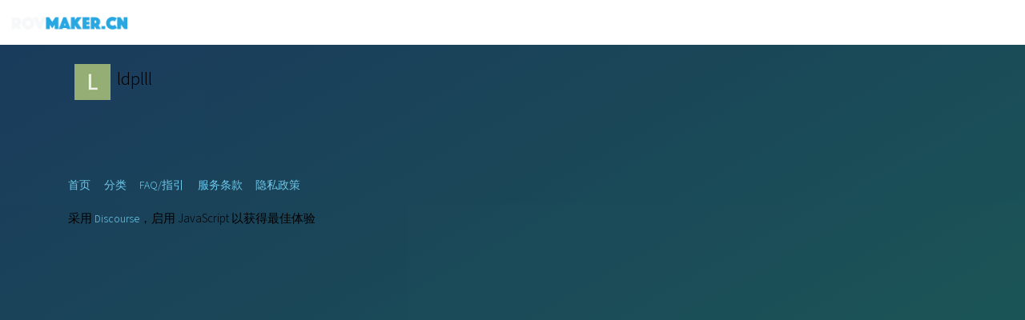

--- FILE ---
content_type: text/html; charset=utf-8
request_url: https://forum.rovmaker.org/u/ldplll
body_size: 2245
content:
<!DOCTYPE html>
<html lang="zh-CN">
  <head>
    <meta charset="utf-8">
    <title>  个人资料 - ldplll - ROVMAKER 水下机器人中文社区
</title>
    <meta name="description" content="ROVMAKER 水下机器人中文社区">
    <meta name="generator" content="Discourse 2.6.0.beta1 - https://github.com/discourse/discourse version 4395e4d165b45a40cc9ba38c1369f6934781c2c2">
<link rel="icon" type="image/png" href="https://forum.rovmaker.org/uploads/default/optimized/2X/7/799ea00a044de1b33780082cc283a975debcc38a_2_32x32.png">
<link rel="apple-touch-icon" type="image/png" href="https://forum.rovmaker.org/uploads/default/optimized/2X/4/464d4e3b0eb926f28d5886df108a35b8642b57ea_2_180x180.png">
<meta name="theme-color" content="#131418">
<meta name="viewport" content="width=device-width, initial-scale=1.0, minimum-scale=1.0, user-scalable=yes, viewport-fit=cover">
<link rel="canonical" href="https://forum.rovmaker.org/u/ldplll" />
<script type="application/ld+json">{"@context":"http://schema.org","@type":"WebSite","url":"https://forum.rovmaker.org","potentialAction":{"@type":"SearchAction","target":"https://forum.rovmaker.org/search?q={search_term_string}","query-input":"required name=search_term_string"}}</script>
<link rel="search" type="application/opensearchdescription+xml" href="https://forum.rovmaker.org/opensearch.xml" title="ROVMAKER 水下机器人中文社区 Search">

      <link href="/stylesheets/desktop_6_36310f306ee71001f44898f9a37797a488257bea.css?__ws=forum.rovmaker.org" media="all" rel="stylesheet" data-target="desktop" data-theme-id="4"/>
      <link href="/stylesheets/desktop_theme_4_2cf821e389d6840679d586d45a6c3d7289df8841.css?__ws=forum.rovmaker.org" media="all" rel="stylesheet" data-target="desktop_theme" data-theme-id="4"/>
    <link href="https://fonts.googleapis.com/css?family=Assistant:300" rel="stylesheet">

    <meta id="data-ga-universal-analytics" data-tracking-code="UA-29796500-1" data-json="{&quot;cookieDomain&quot;:&quot;forum.rovmaker.org&quot;}" data-auto-link-domains="">

<link rel="preload" href="/assets/google-universal-analytics-00f5cdf7dfd45cba1ae2d258c3366c371c5671023250abbd964a1f16fc2c11a7.js" as="script">
<script src="/assets/google-universal-analytics-00f5cdf7dfd45cba1ae2d258c3366c371c5671023250abbd964a1f16fc2c11a7.js"></script>


        <meta property="og:site_name" content="ROVMAKER 水下机器人中文社区" />
<meta name="twitter:card" content="summary" />
<meta name="twitter:image" content="https://forum.rovmaker.org/letter_avatar_proxy/v4/letter/l/94ad74/45.png" />
<meta property="og:image" content="https://forum.rovmaker.org/letter_avatar_proxy/v4/letter/l/94ad74/45.png" />
<meta property="og:url" content="https://forum.rovmaker.org/u/ldplll" />
<meta name="twitter:url" content="https://forum.rovmaker.org/u/ldplll" />
<meta property="og:title" content="ldplll" />
<meta name="twitter:title" content="ldplll" />


    
  </head>
  <body class="crawler">
    <canvas id="background"></canvas>

    <header>
      <a href="/">
          <img src="https://forum.rovmaker.org/uploads/default/original/2X/6/614a91b65ae7d18e5ad0c3bfd2c0aaca2ab4bfea.png" alt="ROVMAKER 水下机器人中文社区" id="site-logo" style="max-width: 150px;">
      </a>
    </header>
    <div id="main-outlet" class="wrap">
      <div class="user-crawler">
	<img src='https://forum.rovmaker.org/letter_avatar_proxy/v4/letter/l/94ad74/45.png' alt='ldplll' title='ldplll' />
	<h2 class='username'>ldplll</h2>
</div>

<p></p>



    </div>
    <footer class="container wrap">
      <nav class='crawler-nav'>
        <ul>
        <li itemscope itemtype='http://schema.org/SiteNavigationElement'>
          <span itemprop='name'>
            <a href='/' itemprop="url">首页 </a>
          </span>
        </li>
        <li itemscope itemtype='http://schema.org/SiteNavigationElement'>
          <span itemprop='name'>
            <a href='/categories' itemprop="url">分类 </a>
          </span>
        </li>
        <li itemscope itemtype='http://schema.org/SiteNavigationElement'>
          <span itemprop='name'>
            <a href='/guidelines' itemprop="url">FAQ/指引 </a>
          </span>
        </li>
        <li itemscope itemtype='http://schema.org/SiteNavigationElement'>
          <span itemprop='name'>
            <a href='/tos' itemprop="url">服务条款 </a>
          </span>
        </li>
        <li itemscope itemtype='http://schema.org/SiteNavigationElement'>
          <span itemprop='name'>
            <a href='/privacy' itemprop="url">隐私政策 </a>
          </span>
        </li>
        </ul>
      </nav>
      <p class='powered-by-link'>采用 <a href="https://www.discourse.org">Discourse</a>，启用 JavaScript 以获得最佳体验</p>
    </footer>
    
    
    <!--<script src="https://form.jotform.me/cardforms/feedbackEmbedButton.min.js"></script>-->
    <!--<script>-->
    <!--  new JF_FeedbackEmbedButton({-->
        
    <!--    buttonText: "ROVMAKER VIP 入口",-->
    <!--    buttonFontColor: "#FFFFFF",-->
    <!--    buttonBackgroundColor: "#007FEF",-->
    <!--    buttonSide: "Bottom",-->
    <!--    buttonAlign: "Right",-->
    <!--    buttonIcon: "rate",-->
    <!--    formId: 81062306896460-->
    <!--  });-->
    <!--</script>-->
    
  <script defer src="https://static.cloudflareinsights.com/beacon.min.js/vcd15cbe7772f49c399c6a5babf22c1241717689176015" integrity="sha512-ZpsOmlRQV6y907TI0dKBHq9Md29nnaEIPlkf84rnaERnq6zvWvPUqr2ft8M1aS28oN72PdrCzSjY4U6VaAw1EQ==" data-cf-beacon='{"version":"2024.11.0","token":"ad65b6ae9d7145088792641c251737a2","r":1,"server_timing":{"name":{"cfCacheStatus":true,"cfEdge":true,"cfExtPri":true,"cfL4":true,"cfOrigin":true,"cfSpeedBrain":true},"location_startswith":null}}' crossorigin="anonymous"></script>
</body>
  
</html>


--- FILE ---
content_type: text/css
request_url: https://forum.rovmaker.org/stylesheets/desktop_theme_4_2cf821e389d6840679d586d45a6c3d7289df8841.css?__ws=forum.rovmaker.org
body_size: 7275
content:
html{font-family:"Assistant", sans-serif;background:#222;font-size:15px}body,h1,h2,h3,h4,h5,h6{font-weight:300}.cooked{font-size:1.1em;line-height:1.65;letter-spacing:0.3px;font-variant-ligatures:no-common-ligatures;-webkit-font-smoothing:subpixel-antialiased;-moz-osx-font-smoothing:grayscale}a{font-size:90%}.cooked p,.cooked ul,.cooked ol{-webkit-text-stroke:0.2px gray;color:#9a9a9a}.cooked p a,.cooked ul a,.cooked ol a{-webkit-text-stroke:0}.cooked h1,.cooked h2,.cooked h3,.cooked h4,.cooked h5,.cooked h6{color:#aeaeae}.user-navigation .nav-stacked a.active{font-weight:normal}#banner #banner-content span{text-decoration:none}.main-content .nav-drop .selected-nav-item{line-height:30px;height:30px}.user-badge,#user-card.show-badges .more-user-badges{line-height:19px}i,cite,em,var,address,dfn,strong{font-size:90%;-webkit-text-stroke:none}#login-buttons button{font-size:1em}.topic-list .posters,input{box-sizing:content-box}#topic-title .title-wrapper,#topic-footer-buttons,.embedded-posts.top,#main-outlet,.user-table{box-sizing:border-box}body,html{margin:0;padding:0}*{outline-color:#115d7a !important}.badge-notification,.category-list .topics .badge-notification,.category-list .category .badge-notification,.timeline-container .topic-timeline .timeline-handle,.media .media-left img,.modal-dialog .modal-content,.modal-dialog.cascading-modal .modal-header,.nav-pills>li.active>a,.layouts-nav-button>li.active>a,.nav-pills>li>a.active,.layouts-nav-button>li>a.active,.open .grippie,.badge-notification.new-posts,.badge-notification.unread-posts,.admin-controls .nav.nav-pills li.active a,#user-card .card-content,.user-nav,.badge-notification.clicks,span.helpful-flags,span.flagged-posts,span.deleted-posts,.modal.history-modal del,.nav-stacked li a,.timeline-container .topic-timeline .timeline-handle,.media .media-left img,.modal-dialog .modal-content,.modal-dialog.cascading-modal .modal-header,.nav-pills>li.active>a,.layouts-nav-button>li.active>a,.nav-pills>li>a.active,.layouts-nav-button>li>a.active,.open .grippie,.badge-notification.new-posts,.badge-notification.unread-posts,.admin-controls .nav.nav-pills li.active a,#reply-control.draft,#reply-control.saving,.topic-post.deleted .topic-meta-data span,.topic-post.deleted .topic-meta-data a{color:#efefef}.list-cell,.table-heading,.category-list td,.category-list th,.latest-topic-list .table-heading,.settings .setting .desc,#topic-footer-buttons p,.small-action .small-action-desc.timegap,.links-section .domain,.top-sub-section .topic-info,.user-main .staff-counters,.topic-list .topic-list-item-separator td span,nav.post-controls .highlight-action,.gap,.period-chooser .top-date-string,.small-action .small-action-desc,.small-action .topic-avatar i{color:#a3a3a3}.media .media-left img,.modal-dialog .modal-content,.modal-dialog.cascading-modal .modal-header,.open .grippie,.badge-notification.new-posts,.badge-notification.unread-posts,#reply-control.draft,#reply-control.saving{background:#197294;color:#fff}.user-table,.badge-card,ul.general,.boxed.white,.alert.alert-info,.body-page,.topic-list,.topic-list tbody tr:nth-of-type(even),.category-list,.category-list tbody tr:nth-of-type(even),.search-container,.search-advanced-options,.user-stream-item.item,tr.topic-list-item-separator+.topic-list-item+.topic-list-item,.category-boxes .category-box-inner,.category-boxes-with-topics .category-box-inner,.list-controls,.top-lists,.topic-list-bottom,.full-width>ul.nav.nav-pills,#banner,.latest-topic-list-item:nth-of-type(odd),.latest-topic-list,.offset2 .cooked,#user-card .card-content,.user-nav,.user-main .staff-counters{background:rgba(19,20,24,0.9);color:rgba(210,210,210,0.9)}.topic-meta-data,.topic-map,.reply .topic-meta-data,.deleted section.embedded-posts .topic-meta-data{background:rgba(19,20,24,0.8);color:rgba(235,235,235,0.8)}.admin-controls,section.embedded-posts{background:rgba(19,20,24,0.5);color:rgba(235,235,235,0.5)}.topic-post.deleted .topic-meta-data{background:rgba(150,0,14,0.8)}button.ok:hover{background:#1ca551}.nav-pills>li:not(.active)>a:hover,.layouts-nav-button>li>a:hover,.topic-body .reply-to-tab,.list-controls a,.d-header-icons a.icon,.avatar-wrapper,.user-navigation .nav-stacked a,.user-content,.main-content .nav-drop .nav-dropdown-menu a:hover,.list-controls .category-dropdown-menu a:hover,.list-controls .category-dropdown-menu a:hover,.select-kit.combo-box.tag-drop .tag-drop-header,.select-kit.combo-box.category-drop .category-drop-header,li.toggle-maximize a,a.mention,a.mention-group,.user-badge,#user-card.show-badges .more-user-badges,.list-controls .category-breadcrumb li.bullet>.dropdown-header,.menu-links-header a:hover,.extra-info-wrapper .discourse-tag,.d-header-icons .icon:hover,.d-header-icons .icon:active,.widget-container,tr.topic-list-item-separator+.topic-list-item,.deleted .topic-body,.topic-map .buttons .btn{background:none}.main-content.nav-menu-enabled .list-controls,div.menu-links-header a,.user-main .about.collapsed-info .details,.user-main .about .secondary,.user-badge,#user-card.show-badges .more-user-badges,.d-editor-button-bar button,.topic-list-item,.topic-title,.topic-post article.boxed,.user-stream .item,.user-stream .user-stream-item,.d-header img.avatar,.topic-status-info,.main-content .list-controls,.main-content.nav-menu-enabled .list-controls,.main-content.has-sidebars .container.list-container,img.avatar,.topic-status-info,.topic-avatar,.topic-body,.topic-map,.topic-map section,.embedded-posts .topic-body,.embedded-posts .row,.topic-map .buttons .btn,.topic-post,.select-kit.combo-box.tag-drop .tag-drop-header,.select-kit.combo-box.category-drop .category-drop-header{border:none !important}.menu-panel,#share-link.visible,.admin-controls,.user-stream .item,.user-stream .user-stream-item,#user-card .card-content,#user-card.show-badges .badge-section .user-badge,#user-card.show-badges .badge-section .more-user-badges,.badge-card .badge-contents,nav.post-controls .post-admin-menu,.badges .content-list ul li{border:1px solid}hr,.post-links-container .post-links,.admin-contents table td,.reply>.row,.category-list tbody tr:first-of-type,.reply .topic-body,.small-action{border-top:1px solid}.topic-list .topic-list-item-separator td,.nav-stacked li,.admin-contents table td,.table-heading,.reply .topic-body{border-bottom:1px solid}img.avatar,.menu-panel,#share-link.visible,.topic-list .topic-list-item-separator td,.admin-controls,.topic-status-info,.admin-controls .nav.nav-pills li.active a,hr,.nav-stacked li,.post-links-container .post-links,.user-stream .item,.user-stream .user-stream-item,#user-card .card-content,#user-card.show-badges .badge-section .user-badge,#user-card.show-badges .badge-section .more-user-badges,.badge-card .badge-contents,nav.post-controls .post-admin-menu,.badges .content-list ul li,.admin-contents table td,.reply,.admin-list-item,section.about table td,section.about table th,.display-row,.search-advanced-options,.user-stream-item.item,.category-boxes .category-box-inner,.category-boxes-with-topics .category-box-inner,.category-list tbody tr,.reply>.row,.category-list tbody tr:first-of-type,.reply .topic-body,.small-action,.category-list tbody tr,.latest-topic-list-item,.table-heading,.reply .topic-body,.topic-meta-data,.latest-topic-list-item,.category-list tbody tr,.popup-menu{border-color:rgba(239,239,239,0.1) !important}img.avatar,.docked .d-header{border-bottom:none}.drop-down-visible .d-header-icons .active .icon:after,#reply-control.closed{border-top:none}.user-right .topic-list-item{border-right:none}.admin-detail{border-left:solid 1px rgba(239,239,239,0.1)}.category-boxes .category-box-inner,.category-boxes-with-topics .category-box-inner{border-width:1px}ol.category-breadcrumb{margin:5px 10px 10px 0 !important}.main-content,img.avatar,ol.category-breadcrumb,td.main-link .topic-thumbnail,td.main-link .topic-title,#topic-footer-buttons,.main-content .regular,#topic-title,.alert,#topic-title .title-wrapper,#topic-footer-buttons{margin:0 auto}.topic-list-item,#list-area,.topic-meta-data,.extra-info-wrapper .topic-header-extra,.topic-post.deleted section.post-actions .post-action,.show-more.has-topics .alert,#post_1 .post-actions{margin:0}.topic-avatar{margin:0.5em}.badges .content-list ul li,.user-main .about .details img.avatar,.user-main .about .details .primary h1,.user-stream-item.item{margin:1em}.user-main .about .secondary dd,.main-content{margin:0 1em}.top-title-buttons,.user-stream .excerpt,.alert,.topic-post article.boxed,.admin-controls{margin:0.75em 0}.list-controls,.top-lists,.topic-list-bottom{margin:1em 0}.user-main .about.collapsed-info .details,#user-card .user-card-avatar,.top-lists,.user-table,.topic-map,.embedded-posts .cooked,.topic-body .regular,section.post-menu-area,.post-links-container .post-links{margin-top:0}.list-controls .btn,.list-controls .nav,section.post-menu-area{margin-bottom:0}.boxed.white{margin-bottom:10em}.desc{margin-top:4px}#user-card .user-card-avatar{margin-right:0.5em}.extra-info-wrapper .badge-wrapper.bullet{margin-top:2px}ul.subcat-list,.topic-users{margin-left:1em}#reply-control #reply-title{margin-bottom:10px}.topic-map .avatar{margin-right:4px}.user-nav{margin:10px 0}.signup-cta .buttons,.topic-area .presence-users{margin-bottom:1em}.topic-avatar,.offset2 .topic-avatar{margin-left:0;margin-top:0}.post-links-container ul li{margin-bottom:0.5em}.categories-list .category-list{margin-left:0}.cooked li{margin:0.5em 0}.topic-users>.inline,a.mention,a.mention-group,.cooked .lightbox-wrapper,.topic-post article.boxed,.topic-avatar,.topic-body,.embedded-posts.bottom .row,.boxed .contents,.topic-post.deleted section.post-actions .post-action{padding:0}.topic-list-item,.sidebar-container .sidebar-content>div,.extra-info-wrapper .topic-header-extra{padding-top:0}.topic-area .presence-users{padding:0.5em}.user-badge,#user-card.show-badges .more-user-badges,.topic-list-item,.badge-info,.top-lists,.topic-list-bottom{padding:0.75em}.topic-list-item,.user-stream .item,.user-stream .user-stream-item,.user-table,.user-main .about.collapsed-info .details,#user-card .card-content,.body-page,.search-container,.search-advanced-options,#topic-title .title-wrapper{padding:1em}.topic-list .topic-list-item-separator td span,.main-content .nav-drop .selected-nav-item,.cooked,.moderator .cooked,.post-menu-area{padding:0 1.25em}.post-links-container,.reply .topic-body{padding:0 1em}.post-links-container ul li{padding:0.25em}.post-links-container .post-links{padding:1em 0}.topic-map .buttons .btn{padding:3px 25px}.sidebar-container .sidebar-content>div{padding-bottom:0}.content-wrapper{padding-bottom:150px}.user-right{padding-left:1em}.reply{padding-top:1em}.create-new-topic{padding:5px 0px 0px 5px}.list-controls .category-breadcrumb a.badge-category,.list-controls .category-breadcrumb .dropdown-header{padding:5px 8px 0 0}nav.post-controls{padding:0}.admin-content .admin-contents,.admin-detail{padding:1.5em}.boxed.white,.user-table{padding-bottom:3em}.user-nav,.full-width>ul.nav.nav-pills{padding-top:10px;padding-bottom:10px}.reply .topic-body{padding-left:0}.topic-body .contents .cooked,.offset2 .cooked{padding-top:15px}section.post-menu-area{padding:10px}section.embedded-posts.bottom,section.embedded-posts.top{padding:1em 0.5em 2em 0.5em}.topic-post.deleted section.post-actions{padding:0.5em}#main-outlet{padding-top:80px}#post_1 .post-actions .post-action{padding:0.25em 0;margin-top:0}.user-nav,.full-width>ul.nav.nav-pills{padding:10px}.embedded-posts.top{padding-bottom:1em !important}a.expand-hidden{padding:1.25em}#topic-footer-buttons,.top-title-buttons,.user-badge,#user-card.show-badges .more-user-badges,.category-list tbody .category,.nav-pills>li,.layouts-nav-button>li{display:inline-block}.user-main .about .secondary dd{display:inline}.layouts-nav-button>li{float:none}section.post-menu-area{position:relative}.topic-avatar .avatar-flair{bottom:unset;top:30px;right:-2px}.main-content .regular{width:100%}.main-content,.alert,#share-link.visible,.wrap{max-width:95vw}#topic-title .title-wrapper,#topic-footer-buttons,.topic-area .presence-users{max-width:100%}.embedded-posts.top{width:690px}.wrap{width:1110px}#reply-control .d-editor-preview img:not(.thumbnail):not(.emoji),.cooked img:not(.thumbnail):not(.emoji){max-width:100% !important;height:auto}.topic-list>tbody>tr.highlighted,.topic-body.highlighted{animation:Vincent-highlight 1.5s ease-in-out}@keyframes Vincent-highlight{0%{background-color:rgba(239,239,239,0.25)}}body{position:relative;background-attachment:scroll;background:rgba(0,0,0,0.1)}#background,body:before{height:100vh;position:fixed;top:0;left:0;backface-visibility:hidden;-webkit-backface-visibility:hidden}body:before{display:block;content:"";width:100vw;z-index:-2;opacity:.45;background:linear-gradient(to top left, #1bbdab, #1b68bd)}#background{background:url(#{$vincent-background});background-position:center center;background-size:cover;z-index:-1;opacity:.25;min-width:100vw;width:auto;overflow:hidden;top:50%;left:50%;transform:translate3d(-50%, -50%, 0)}@supports (-ms-ime-align: auto){body:before{z-index:1}#background{z-index:2}#main{z-index:4}.fixed-modal{background:rgba(64,64,64,0.83)}.bootbox.modal{box-shadow:0 0 0 100vw rgba(0,0,0,0.8)}.modal-backdrop{display:none}}@supports (-ms-accelerator: true){body:before{z-index:1}#background{z-index:2}#main{z-index:4}.fixed-modal{background:rgba(64,64,64,0.83)}.bootbox.modal{box-shadow:0 0 0 100vw rgba(0,0,0,0.8)}.modal-backdrop{display:none}}@media all and (-ms-high-contrast: none), (-ms-high-contrast: active){body:before{z-index:1}#background{z-index:2}#main{z-index:4}.fixed-modal{background:rgba(64,64,64,0.83)}.bootbox.modal{box-shadow:0 0 0 100vw rgba(0,0,0,0.8)}.modal-backdrop{display:none}}a{color:#6dc8ea;transition:all 0.25s ease !important}a:visited,a:active,a.hashtag,a.hashtag:visited{color:#6dc8ea}a:hover{color:#fff !important}a.mention{color:#6db3ea}a.mention-group{color:#6dddea}.user-main .staff-counters a{color:#6dc8ea}.btn{position:relative;text-transform:capitalize;transition:all 0.25s cubic-bezier(0.02, 0.01, 0.47, 1);transform:translate3d(0, 0, 0);color:#fff;background-color:transparent}.btn:hover,.btn:focus{box-shadow:0 5px 11px 0 rgba(0,0,0,0.18),0 4px 15px 0 rgba(0,0,0,0.15);transition:box-shadow 0.4s ease-out}.btn:hover,.btn.btn-hover{background-color:#115d7a;color:#efefef}.btn.btn-social:hover,.btn.btn-social.btn-hover{background-color:rgba(239,239,239,0.1);color:#efefef}.btn[href]{color:#fff}.btn:active,.btn.btn-active{background:#41b7e4}.btn[disabled],.btn.disabled{opacity:0.6}.btn.hidden{display:none}.btn .d-icon{opacity:0.9}.btn .d-icon:hover{opacity:1}.btn.btn-primary{color:#efefef;background-color:rgba(239,239,239,0.1)}.btn.btn-primary:hover,.btn.btn-primary.btn-hover{background-color:#115d7a;color:#efefef}.btn.btn-danger{color:#efefef;background-color:#96000e}.btn.btn-danger:hover,.btn.btn-danger.btn-hover{background-color:#e30015;color:#efefef}.d-editor-button-bar button{background-color:transparent;border:none;box-shadow:none;background:none}.topic-meta-data{padding:0.75em}.topic-meta-data:after{display:block;content:"";clear:both}@media (max-width: 650px){.topic-avatar{margin-top:1px}}@media (max-width: 850px){body{background:none}.topic-list th,.topic-list td{padding:0.75em}.topic-map{margin-bottom:0}}.pace .pace-progress{background:#115d7a}.spinner{height:35px;width:35px;border:none;box-shadow:inset 0 1px 1px #41b7e4;margin:60px auto 0 auto}.category-boxes .category-box-inner:hover,.category-boxes-with-topics .category-box-inner:hover{background:rgba(19,20,24,0.5);cursor:pointer}.topic-list .posters a:first-child .avatar.latest:not(.single){box-shadow:0 0 2px 3px #6dc8ea;top:0}.modal.history-modal .diff-ins{background:#115d7a}.modal.history-modal ins{color:#41b7e4;background:#0b3b4d}.read-state{right:3px}.badge-category-bg{border-radius:100vw}.badge-wrapper.box span.badge-category-bg{border-radius:0}header.d-header.clearfix{border-bottom:0px solid #555555}.menu-panel.drop-down{border-bottom:1px solid #555555}.modal-inner-container{background:#131418}aside.onebox header a[href]{color:#a3a3a3}aside.onebox .onebox-body a[href],aside.onebox .onebox-body a[href]:visited{color:#6dc8ea}aside.onebox{border:none;border-left:4px solid #969696;background:rgba(239,239,239,0.1)}aside.quote .title,aside.quote blockquote,blockquote{border-left:3px solid #1b91bd;background-color:rgba(239,239,239,0.1)}.modal-backdrop{background-color:#222}#banner{max-width:95vw;box-sizing:border-box;margin:0 auto}.modal.history-modal span.edit-reason{background-color:rgba(239,239,239,0.1)}.directory{background:rgba(19,20,24,0.9);padding:2em}.directory table tr.me td{background:rgba(239,239,239,0.1)}.bootbox.modal .modal-footer a.btn-primary{color:#efefef}.show-more.has-topics .alert{background:rgba(42,44,52,0.9)}.topic-area .presence-users{background:transparent;border-bottom:1px solid rgba(239,239,239,0.1);width:auto;display:inline-block}.timeline-container .topic-timeline .timeline-scrollarea{border-color:rgba(236,235,231,0.18)}.container.show-badge{background:rgba(19,20,24,0.9);padding:2em;min-height:70vh}.list-controls .category-breadcrumb .dropdown-header{background:none !important;color:inherit !important}.timeline-container .topic-timeline .timeline-handle{background:#3187a7}.select-box-kit .select-box-kit-row.is-selected,.select-box-kit .select-kit-row.is-selected,.select-kit .select-box-kit-row.is-selected,.select-kit .select-kit-row.is-selected{background:#0b3b4d}.d-icon.d-icon-d-tracking,.d-icon.d-icon-d-watching,.badge-notification.new-topic{color:#43a4c8}table.topic-list>thead,table.category-list>thead,.latest-topic-list .table-heading,.table-heading{background:rgba(19,20,24,0.9);border-bottom:1px solid rgba(239,239,239,0.1)}.post-info .wiki,.post-info .last-wiki-edit{color:#1ca551 !important}.lazyYT.lazyYT-container{width:calc(100% + 2.5em) !important;padding-bottom:calc(56.25% + 1.4em) !important;left:-1.25em !important}span.badge-category-parent-bg{border-radius:100vw 0 0 100vw}span.badge-category-parent-bg+.badge-category-bg{border-radius:0 100vw 100vw 0;border-left:1px solid #131418}.groups-table,.groups-table thead,.groups-table tbody tr:nth-of-type(even){background:rgba(19,20,24,0.9)}.groups-table tr td,.groups-table thead th{padding:12px 5px !important}.groups-table tr{border-bottom:none}.groups-table tr td.groups-info{padding-left:10px !important}.groups-table .groups-info span.group-avatar-flair{padding-right:5px}button.post-retort{z-index:1;float:none}button.post-retort:first-of-type{margin-left:1.25em}#whos-online{padding:1em 0.75em;background:rgba(19,20,24,0.9);margin-bottom:1em}.spoiled p{text-shadow:inherit;-webkit-text-stroke:inherit;color:inherit}.user-signature{padding:0 1.25em}p.assigned-to{padding:0 1.25em}input,select,textarea{transition:border-color ease 0.75s}input:focus:required:invalid:focus,select:focus:required:invalid:focus,textarea:focus:required:invalid:focus{box-shadow:0 0 2px #96000e}input[type="text"]:focus,input[type="password"]:focus,input[type="datetime"]:focus,input[type="datetime-local"]:focus,input[type="date"]:focus,input[type="month"]:focus,input[type="time"]:focus,input[type="week"]:focus,input[type="number"]:focus,input[type="email"]:focus,input[type="url"]:focus,input[type="search"]:focus,input[type="tel"]:focus,input[type="color"]:focus{border-color:#555;border-bottom-color:#156f90;box-shadow:none}textarea:focus{border-color:#555;border-bottom-color:#156f90;box-shadow:none}.select2-container-active{box-shadow:none}.select2-drop-active{border-color:#555;border-top-color:#156f90}.select-box-kit.combo-box .select-box-kit-header.is-focused,.select-box-kit.combo-box .select-kit-header.is-focused,.select-kit.combo-box .select-box-kit-header.is-focused,.select-kit.combo-box .select-kit-header.is-focused{border:1px solid #156f90;-webkit-box-shadow:none;box-shadow:none}.select-box-kit.combo-box.is-highlighted .select-kit-header,.select-kit.combo-box.is-highlighted .select-kit-header{border:1px solid #156f90;-webkit-box-shadow:none;box-shadow:none}.select-box-kit.combo-box.is-expanded .select-kit-wrapper,.select-kit.combo-box.is-expanded .select-kit-wrapper{border:1px solid #156f90;-webkit-box-shadow:none;box-shadow:none}.select2-container.select2-container-active{border-color:#555;border-bottom-color:#156f90}.select2-dropdown-open a.select2-choice{border-color:#555;border-bottom-color:#156f90}.select2-drop-active{border:1px solid #156f90;border-top:0}.select2-container-active{box-shadow:none}.tag-chooser.select2-dropdown-open,.tag-chooser.select2-container-active{border-color:#156f90}.select2-container-multi .select2-choices .select2-search-field input.select2-active{background:none !important}.select2-container-multi.select2-container-active .select2-choices{border-color:#156f90}#reply-control .tag-chooser.select2-dropdown-open,#reply-control .tag-chooser.select2-container-active{border-color:#156f90}.pika-prev,.pika-next{background-color:#156f90}div.ac-wrap input[type="text"]{margin:1px}.select-kit.combo-box.category-drop .select-kit-body,.select-kit.combo-box.tag-drop .select-kit-body{border:1px solid #555;box-shadow:none}.group .group-details-container,.group .group-members,.group .group-members thead,.group .group-members tbody tr:nth-of-type(even),.group .group-logs thead,.group .group-logs tbody tr:nth-of-type(even),.group .group-activity.container,.group .group-post:nth-child(even),.group .group-logs,.group .group-edit,.group .group-logs-controls button{background:rgba(19,20,24,0.9)}.group .group-nav li .active a,.group .group-nav li .active i{color:#ccc}.group .group-members thead th,.group .group-members tbody tr td,.group .group-logs thead th,.group .group-logs tbody tr td{padding:12px 5px}.group .group-members tr,.group .group-logs tr{border-bottom:none}.group table.group-members th{border-bottom:1px solid #474747}.group .group-members tr td:first-child,.group .group-members th:first-child,.group .group-logs tr td:first-child,.group .group-logs th:first-child{padding-left:10px}.group .group-info span.group-avatar-flair{padding-right:5px}.group .group-nav li a{color:inherit}.group .group-activity.container{padding:1em}.group .group-activity-nav li a.active{background-color:#4b4b4b;font-weight:inherit}.group .group-post{padding:1em;border-bottom:1px solid rgba(239,239,239,0.1)}.group .group-edit{padding:1em;border:none}.group .group-logs-controls button{margin:1em 0;padding:0.75em}.group .group-members-input .ac-wrap{margin-top:0.75em}.page-not-found-topics{background:rgba(19,20,24,0.9);padding:1em}.page-not-found-topics+.row{background:rgba(19,20,24,0.9);padding:0 1em;margin-top:1em}h1.page-not-found{margin:0 0 20px 0}.slick-initialized,[dir] .slick-initialized{width:calc(100% + 2.5em) !important;left:-1.25em !important}.slick-initialized>p:empty,[dir] .slick-initialized>p:empty{display:none}.list-controls #create-topic{opacity:0.9}.list-controls #create-topic .d-icon{color:#1b91bd}.list-controls #create-topic:hover,.list-controls #create-topic.d-hover{opacity:1;background:#115d7a}.list-controls #create-topic:hover .d-icon,.list-controls #create-topic.d-hover .d-icon{color:inherit}.nav-pills>li>a{padding:0px 12px}.list-controls>.container{display:flex;align-items:center}section.post-actions:empty{display:none}.cooked>.slick-initialized:first-child,.cooked>.lazyYT-container:first-child{margin-top:-15px}.popup-menu{background-color:#131418;border-color:rgba(239,239,239,0.1)}.d-header .menu-panel{box-shadow:none;background-color:#131418;border-top:1px solid #555}.admin-contents.dashboard tbody{background:rgba(255,255,255,0.1)}ul.nav.nav-pills{margin:0.5em 0}.admin-controls{padding-top:0}.nav-pills>li.active>a,.admin-controls .nav.nav-pills li.active a:hover,.layouts-nav-button>li.active>a,.nav-pills>li>a.active,.nav-pills>li>a.active:hover,.layouts-nav-button>li>a.active,.admin-controls .nav.nav-pills li.active a{background:none;color:#6dc8ea !important}.moderator .topic-body{border-left:3px solid rgba(211,80,30,0.65) !important}.moderator .topic-meta-data{border-bottom:none}.moderator .topic-body .contents .cooked{background:none;padding:0 1.25em;padding-top:15px}section.navigation-container{width:100%}button{z-index:1}.admin-contents thead th{background:#131418}html.desktop-view.not-mobile-device .topic-post .row,html.desktop-view.not-mobile-device .reply .topic-body{display:flex}html.desktop-view.not-mobile-device .reply .topic-body{flex-flow:column;flex:1 0 auto}html.mobile-view.mobile-device .topic-avatar img.avatar{margin:0}html.mobile-view.mobile-device .alert{margin-bottom:1em !important}html.mobile-view.mobile-device section.post-actions{padding-top:0.25em}html.mobile-view.mobile-device .post-action{margin-right:0;margin-left:0.25em}@media (max-width: 400px){html.mobile-view.mobile-device #main-outlet{padding-right:0;padding-left:0}html.mobile-view.mobile-device .topic-meta-data{position:relative}html.mobile-view.mobile-device .topic-meta-data .post-info:not(.edits){margin-right:0}html.mobile-view.mobile-device .names .new_user a,html.mobile-view.mobile-device .names .user-title,html.mobile-view.mobile-device .names .user-title a{font-size:90%}html.mobile-view.mobile-device .post-info.edits+a.reply-to-tab{bottom:5px;right:0.5em !important}}html.mobile-view.mobile-device .mobile-device .lazyYT.lazyYT-container{max-width:unset}html.mobile-view.mobile-device .list-controls .nav-pills>li{background:none}.group-info .avatar-flair,.groups-table .groups-info .avatar-flair{border-radius:50%;align-items:center;justify-content:center;display:flex}.group-info .avatar-flair i,.groups-table .groups-info .avatar-flair i{font-size:1.75em !important}.select-kit .select-kit-row.is-highlighted{background:rgba(27,145,189,0.35) !important}.cooked,.post-menu-area,.moderator .topic-body .contents .cooked{background:#131418}.topic-avatar{width:unset;margin:0;padding:1em 0.5em 0 0.5em}.topic-meta-data{padding:0.5em;background:rgba(0,0,0,0.5)}.topic-map{margin:0;background:rgba(0,0,0,0.5)}.post-stream{display:flex;align-items:center;flex-direction:column}#topic-title .title-wrapper,#topic-footer-buttons,.small-action{max-width:100%}#topic-title{padding:0}.time-gap{padding:0 100px;margin-bottom:0 !important}.time-gap .topic-avatar{display:none}.timeline-container{margin-left:875px}@media all and (min-width: 1140px){.timeline-container{margin-left:875px}}@media all and (min-width: 1250px){.timeline-container{margin-left:875px}}.topic-map .buttons .btn{box-shadow:none}#topic-title{width:690px;max-width:100%}#topic-title .title-wrapper{width:690px}#suggested-topics{width:100%}.topic-avatar .avatar-flair{top:38px;right:6px}.topic-post{width:100%;max-width:690px}.post-actions{text-align:left;background:rgba(0,0,0,0.5);margin:0;padding-bottom:1em}#topic-title h1{width:100%}.small-action .topic-avatar{background:none}.topic-avatar img.avatar{margin:0}.topic-meta-data .names{flex:1 0 auto}.topic-meta-data{display:flex;min-height:46px;align-items:center}.topic-avatar{padding:9px 11px}.topic-post{width:100%}.topic-meta-data .post-info{margin-right:6px}.topic-meta-data{padding-left:66px}.topic-post .topic-avatar{position:absolute}.posts-wrapper{width:690px;margin:0 auto;max-width:100%}.gap{width:auto;padding:1em}#topic-title .title-wrapper{padding:1em 0}#topic-title .edit-topic-title{padding:1em;background:rgba(0,0,0,0.5)}#topic-title .title-wrapper{padding-bottom:7px;margin-bottom:16px}.title-wrapper .topic-category{padding:6px;align-items:center}.embedded-posts{border:none}.embedded-posts{margin-left:0}.embedded-posts .reply{margin-left:30px}.embedded-posts .topic-avatar{padding:0.5em}.reply .cooked{padding-bottom:15px}.embedded-posts.top{margin-left:0}.embedded-posts .collapse-down,.embedded-posts .collapse-up{color:#efefef;background:#131418;border-color:rgba(239,239,239,0.1)}.timeline-container{z-index:1}.select-kit.dropdown-select-box .dropdown-select-box-header:hover .d-icon{color:inherit}.list-controls .btn{min-height:36px}#topic-title .title-wrapper{background:rgba(0,0,0,0.5);padding:1em;margin-top:1em}.post-links-container{background:rgba(0,0,0,0.5)}.title-wrapper .topic-category{padding-left:0}.spoiled{-webkit-text-stroke:0}#post_1 .contents,.nav-pills>li.active>a,.topic-map .buttons .btn,#reply-control .d-editor-button-bar .btn{border-radius:0}.contents,.menu-panel.drop-down,.topic-map,.embedded-posts.bottom,article:not(#post_1) section.post-menu-area,.post-links-container,.reply .cooked{border-radius:0 0 10px 10px}.topic-meta-data,#reply-control,.embedded-posts.top{border-radius:10px 10px 0 0}.popup-menu,.list-controls,.select-kit.dropdown-select-box.is-expanded .select-kit-body,table,.column,.group-activity.container,#topic-title .title-wrapper,.row .alert.alert-info,.boxed.white,.cooked>blockquote,.topic-list-bottom,.group-details-container,.group-outlet,.admin-controls,#banner,.user-nav,.full-width>ul.nav.nav-pills,.list-controls button.btn,.moderator .topic-body,.topic-body.highlighted,#user-card{border-radius:10px}aside.quote .title{border-radius:10px 10px 0 0}aside.quote blockquote{border-radius:0 0 10px 10px}input[type],.btn,button:hover,button.d-hover{border-radius:4px}.topic-map .map-collapsed .buttons .btn{border-radius:0 0 10px 0}table,.column,.group-outlet,#user-card{overflow:hidden}a{border-radius:3px}.cooked>.onebox,.user-table,.badge-card,.user-stream-item,.d-editor-preview blockquote,.d-editor-preview aside.onebox{border-radius:10px}.category-box,.category-box-inner{border-radius:15px}.embedded-posts.bottom{margin-top:-10px}.post-actions{padding-top:10px;margin-top:-10px}#whos-online{border-radius:10px}.btn{padding:12px 12px !important}

/*# sourceMappingURL=desktop_theme_4_2cf821e389d6840679d586d45a6c3d7289df8841.css.map */
